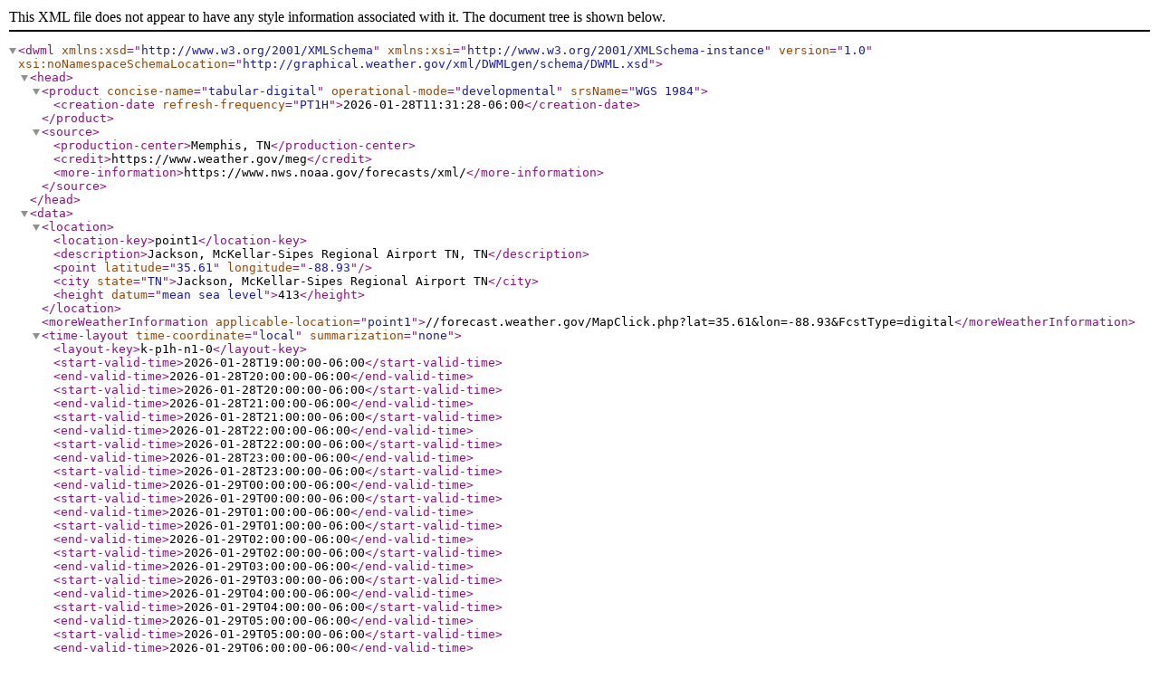

--- FILE ---
content_type: application/xml
request_url: https://forecast.weather.gov/MapClick.php?lat=35.6&lon=-88.9167&FcstType=digitalDWML
body_size: 59354
content:
<?xml version="1.0" encoding="ISO-8859-1"?>
<dwml version="1.0" xmlns:xsd="http://www.w3.org/2001/XMLSchema" xmlns:xsi="http://www.w3.org/2001/XMLSchema-instance" xsi:noNamespaceSchemaLocation="http://graphical.weather.gov/xml/DWMLgen/schema/DWML.xsd">
  <head>
    <product concise-name="tabular-digital" operational-mode="developmental" srsName="WGS 1984">
      <creation-date refresh-frequency='PT1H'>2026-01-28T11:31:28-06:00</creation-date>
    </product>
    <source>
      <production-center>Memphis, TN</production-center>
      <credit>https://www.weather.gov/meg</credit>
      <more-information>https://www.nws.noaa.gov/forecasts/xml/</more-information>
    </source>
  </head>
  <data>

  <location>
    <location-key>point1</location-key>
    <description>Jackson, McKellar-Sipes Regional Airport TN, TN</description>
    <point latitude="35.61" longitude="-88.93"/>
    <city state="TN">Jackson, McKellar-Sipes Regional Airport TN</city>
    <height datum="mean sea level">413</height>
  </location>
<moreWeatherInformation applicable-location="point1">//forecast.weather.gov/MapClick.php?lat=35.61&amp;lon=-88.93&amp;FcstType=digital</moreWeatherInformation><time-layout time-coordinate="local" summarization="none"><layout-key>k-p1h-n1-0</layout-key>
<start-valid-time>2026-01-28T19:00:00-06:00</start-valid-time>
<end-valid-time>2026-01-28T20:00:00-06:00</end-valid-time>
<start-valid-time>2026-01-28T20:00:00-06:00</start-valid-time>
<end-valid-time>2026-01-28T21:00:00-06:00</end-valid-time>
<start-valid-time>2026-01-28T21:00:00-06:00</start-valid-time>
<end-valid-time>2026-01-28T22:00:00-06:00</end-valid-time>
<start-valid-time>2026-01-28T22:00:00-06:00</start-valid-time>
<end-valid-time>2026-01-28T23:00:00-06:00</end-valid-time>
<start-valid-time>2026-01-28T23:00:00-06:00</start-valid-time>
<end-valid-time>2026-01-29T00:00:00-06:00</end-valid-time>
<start-valid-time>2026-01-29T00:00:00-06:00</start-valid-time>
<end-valid-time>2026-01-29T01:00:00-06:00</end-valid-time>
<start-valid-time>2026-01-29T01:00:00-06:00</start-valid-time>
<end-valid-time>2026-01-29T02:00:00-06:00</end-valid-time>
<start-valid-time>2026-01-29T02:00:00-06:00</start-valid-time>
<end-valid-time>2026-01-29T03:00:00-06:00</end-valid-time>
<start-valid-time>2026-01-29T03:00:00-06:00</start-valid-time>
<end-valid-time>2026-01-29T04:00:00-06:00</end-valid-time>
<start-valid-time>2026-01-29T04:00:00-06:00</start-valid-time>
<end-valid-time>2026-01-29T05:00:00-06:00</end-valid-time>
<start-valid-time>2026-01-29T05:00:00-06:00</start-valid-time>
<end-valid-time>2026-01-29T06:00:00-06:00</end-valid-time>
<start-valid-time>2026-01-29T06:00:00-06:00</start-valid-time>
<end-valid-time>2026-01-29T07:00:00-06:00</end-valid-time>
<start-valid-time>2026-01-29T07:00:00-06:00</start-valid-time>
<end-valid-time>2026-01-29T08:00:00-06:00</end-valid-time>
<start-valid-time>2026-01-29T08:00:00-06:00</start-valid-time>
<end-valid-time>2026-01-29T09:00:00-06:00</end-valid-time>
<start-valid-time>2026-01-29T09:00:00-06:00</start-valid-time>
<end-valid-time>2026-01-29T10:00:00-06:00</end-valid-time>
<start-valid-time>2026-01-29T10:00:00-06:00</start-valid-time>
<end-valid-time>2026-01-29T11:00:00-06:00</end-valid-time>
<start-valid-time>2026-01-29T11:00:00-06:00</start-valid-time>
<end-valid-time>2026-01-29T12:00:00-06:00</end-valid-time>
<start-valid-time>2026-01-29T12:00:00-06:00</start-valid-time>
<end-valid-time>2026-01-29T13:00:00-06:00</end-valid-time>
<start-valid-time>2026-01-29T13:00:00-06:00</start-valid-time>
<end-valid-time>2026-01-29T14:00:00-06:00</end-valid-time>
<start-valid-time>2026-01-29T14:00:00-06:00</start-valid-time>
<end-valid-time>2026-01-29T15:00:00-06:00</end-valid-time>
<start-valid-time>2026-01-29T15:00:00-06:00</start-valid-time>
<end-valid-time>2026-01-29T16:00:00-06:00</end-valid-time>
<start-valid-time>2026-01-29T16:00:00-06:00</start-valid-time>
<end-valid-time>2026-01-29T17:00:00-06:00</end-valid-time>
<start-valid-time>2026-01-29T17:00:00-06:00</start-valid-time>
<end-valid-time>2026-01-29T18:00:00-06:00</end-valid-time>
<start-valid-time>2026-01-29T18:00:00-06:00</start-valid-time>
<end-valid-time>2026-01-29T19:00:00-06:00</end-valid-time>
<start-valid-time>2026-01-29T19:00:00-06:00</start-valid-time>
<end-valid-time>2026-01-29T20:00:00-06:00</end-valid-time>
<start-valid-time>2026-01-29T20:00:00-06:00</start-valid-time>
<end-valid-time>2026-01-29T21:00:00-06:00</end-valid-time>
<start-valid-time>2026-01-29T21:00:00-06:00</start-valid-time>
<end-valid-time>2026-01-29T22:00:00-06:00</end-valid-time>
<start-valid-time>2026-01-29T22:00:00-06:00</start-valid-time>
<end-valid-time>2026-01-29T23:00:00-06:00</end-valid-time>
<start-valid-time>2026-01-29T23:00:00-06:00</start-valid-time>
<end-valid-time>2026-01-30T00:00:00-06:00</end-valid-time>
<start-valid-time>2026-01-30T00:00:00-06:00</start-valid-time>
<end-valid-time>2026-01-30T01:00:00-06:00</end-valid-time>
<start-valid-time>2026-01-30T01:00:00-06:00</start-valid-time>
<end-valid-time>2026-01-30T02:00:00-06:00</end-valid-time>
<start-valid-time>2026-01-30T02:00:00-06:00</start-valid-time>
<end-valid-time>2026-01-30T03:00:00-06:00</end-valid-time>
<start-valid-time>2026-01-30T03:00:00-06:00</start-valid-time>
<end-valid-time>2026-01-30T04:00:00-06:00</end-valid-time>
<start-valid-time>2026-01-30T04:00:00-06:00</start-valid-time>
<end-valid-time>2026-01-30T05:00:00-06:00</end-valid-time>
<start-valid-time>2026-01-30T05:00:00-06:00</start-valid-time>
<end-valid-time>2026-01-30T06:00:00-06:00</end-valid-time>
<start-valid-time>2026-01-30T06:00:00-06:00</start-valid-time>
<end-valid-time>2026-01-30T07:00:00-06:00</end-valid-time>
<start-valid-time>2026-01-30T07:00:00-06:00</start-valid-time>
<end-valid-time>2026-01-30T08:00:00-06:00</end-valid-time>
<start-valid-time>2026-01-30T08:00:00-06:00</start-valid-time>
<end-valid-time>2026-01-30T09:00:00-06:00</end-valid-time>
<start-valid-time>2026-01-30T09:00:00-06:00</start-valid-time>
<end-valid-time>2026-01-30T10:00:00-06:00</end-valid-time>
<start-valid-time>2026-01-30T10:00:00-06:00</start-valid-time>
<end-valid-time>2026-01-30T11:00:00-06:00</end-valid-time>
<start-valid-time>2026-01-30T11:00:00-06:00</start-valid-time>
<end-valid-time>2026-01-30T12:00:00-06:00</end-valid-time>
<start-valid-time>2026-01-30T12:00:00-06:00</start-valid-time>
<end-valid-time>2026-01-30T13:00:00-06:00</end-valid-time>
<start-valid-time>2026-01-30T13:00:00-06:00</start-valid-time>
<end-valid-time>2026-01-30T14:00:00-06:00</end-valid-time>
<start-valid-time>2026-01-30T14:00:00-06:00</start-valid-time>
<end-valid-time>2026-01-30T15:00:00-06:00</end-valid-time>
<start-valid-time>2026-01-30T15:00:00-06:00</start-valid-time>
<end-valid-time>2026-01-30T16:00:00-06:00</end-valid-time>
<start-valid-time>2026-01-30T16:00:00-06:00</start-valid-time>
<end-valid-time>2026-01-30T17:00:00-06:00</end-valid-time>
<start-valid-time>2026-01-30T17:00:00-06:00</start-valid-time>
<end-valid-time>2026-01-30T18:00:00-06:00</end-valid-time>
<start-valid-time>2026-01-30T18:00:00-06:00</start-valid-time>
<end-valid-time>2026-01-30T19:00:00-06:00</end-valid-time>
<start-valid-time>2026-01-30T19:00:00-06:00</start-valid-time>
<end-valid-time>2026-01-30T20:00:00-06:00</end-valid-time>
<start-valid-time>2026-01-30T20:00:00-06:00</start-valid-time>
<end-valid-time>2026-01-30T21:00:00-06:00</end-valid-time>
<start-valid-time>2026-01-30T21:00:00-06:00</start-valid-time>
<end-valid-time>2026-01-30T22:00:00-06:00</end-valid-time>
<start-valid-time>2026-01-30T22:00:00-06:00</start-valid-time>
<end-valid-time>2026-01-30T23:00:00-06:00</end-valid-time>
<start-valid-time>2026-01-30T23:00:00-06:00</start-valid-time>
<end-valid-time>2026-01-31T00:00:00-06:00</end-valid-time>
<start-valid-time>2026-01-31T00:00:00-06:00</start-valid-time>
<end-valid-time>2026-01-31T01:00:00-06:00</end-valid-time>
<start-valid-time>2026-01-31T01:00:00-06:00</start-valid-time>
<end-valid-time>2026-01-31T02:00:00-06:00</end-valid-time>
<start-valid-time>2026-01-31T02:00:00-06:00</start-valid-time>
<end-valid-time>2026-01-31T03:00:00-06:00</end-valid-time>
<start-valid-time>2026-01-31T03:00:00-06:00</start-valid-time>
<end-valid-time>2026-01-31T04:00:00-06:00</end-valid-time>
<start-valid-time>2026-01-31T04:00:00-06:00</start-valid-time>
<end-valid-time>2026-01-31T05:00:00-06:00</end-valid-time>
<start-valid-time>2026-01-31T05:00:00-06:00</start-valid-time>
<end-valid-time>2026-01-31T06:00:00-06:00</end-valid-time>
<start-valid-time>2026-01-31T06:00:00-06:00</start-valid-time>
<end-valid-time>2026-01-31T07:00:00-06:00</end-valid-time>
<start-valid-time>2026-01-31T07:00:00-06:00</start-valid-time>
<end-valid-time>2026-01-31T08:00:00-06:00</end-valid-time>
<start-valid-time>2026-01-31T08:00:00-06:00</start-valid-time>
<end-valid-time>2026-01-31T09:00:00-06:00</end-valid-time>
<start-valid-time>2026-01-31T09:00:00-06:00</start-valid-time>
<end-valid-time>2026-01-31T10:00:00-06:00</end-valid-time>
<start-valid-time>2026-01-31T10:00:00-06:00</start-valid-time>
<end-valid-time>2026-01-31T11:00:00-06:00</end-valid-time>
<start-valid-time>2026-01-31T11:00:00-06:00</start-valid-time>
<end-valid-time>2026-01-31T12:00:00-06:00</end-valid-time>
<start-valid-time>2026-01-31T12:00:00-06:00</start-valid-time>
<end-valid-time>2026-01-31T13:00:00-06:00</end-valid-time>
<start-valid-time>2026-01-31T13:00:00-06:00</start-valid-time>
<end-valid-time>2026-01-31T14:00:00-06:00</end-valid-time>
<start-valid-time>2026-01-31T14:00:00-06:00</start-valid-time>
<end-valid-time>2026-01-31T15:00:00-06:00</end-valid-time>
<start-valid-time>2026-01-31T15:00:00-06:00</start-valid-time>
<end-valid-time>2026-01-31T16:00:00-06:00</end-valid-time>
<start-valid-time>2026-01-31T16:00:00-06:00</start-valid-time>
<end-valid-time>2026-01-31T17:00:00-06:00</end-valid-time>
<start-valid-time>2026-01-31T17:00:00-06:00</start-valid-time>
<end-valid-time>2026-01-31T18:00:00-06:00</end-valid-time>
<start-valid-time>2026-01-31T18:00:00-06:00</start-valid-time>
<end-valid-time>2026-01-31T19:00:00-06:00</end-valid-time>
<start-valid-time>2026-01-31T19:00:00-06:00</start-valid-time>
<end-valid-time>2026-01-31T20:00:00-06:00</end-valid-time>
<start-valid-time>2026-01-31T20:00:00-06:00</start-valid-time>
<end-valid-time>2026-01-31T21:00:00-06:00</end-valid-time>
<start-valid-time>2026-01-31T21:00:00-06:00</start-valid-time>
<end-valid-time>2026-01-31T22:00:00-06:00</end-valid-time>
<start-valid-time>2026-01-31T22:00:00-06:00</start-valid-time>
<end-valid-time>2026-01-31T23:00:00-06:00</end-valid-time>
<start-valid-time>2026-01-31T23:00:00-06:00</start-valid-time>
<end-valid-time>2026-02-01T00:00:00-06:00</end-valid-time>
<start-valid-time>2026-02-01T00:00:00-06:00</start-valid-time>
<end-valid-time>2026-02-01T01:00:00-06:00</end-valid-time>
<start-valid-time>2026-02-01T01:00:00-06:00</start-valid-time>
<end-valid-time>2026-02-01T02:00:00-06:00</end-valid-time>
<start-valid-time>2026-02-01T02:00:00-06:00</start-valid-time>
<end-valid-time>2026-02-01T03:00:00-06:00</end-valid-time>
<start-valid-time>2026-02-01T03:00:00-06:00</start-valid-time>
<end-valid-time>2026-02-01T04:00:00-06:00</end-valid-time>
<start-valid-time>2026-02-01T04:00:00-06:00</start-valid-time>
<end-valid-time>2026-02-01T05:00:00-06:00</end-valid-time>
<start-valid-time>2026-02-01T05:00:00-06:00</start-valid-time>
<end-valid-time>2026-02-01T06:00:00-06:00</end-valid-time>
<start-valid-time>2026-02-01T06:00:00-06:00</start-valid-time>
<end-valid-time>2026-02-01T07:00:00-06:00</end-valid-time>
<start-valid-time>2026-02-01T07:00:00-06:00</start-valid-time>
<end-valid-time>2026-02-01T08:00:00-06:00</end-valid-time>
<start-valid-time>2026-02-01T08:00:00-06:00</start-valid-time>
<end-valid-time>2026-02-01T09:00:00-06:00</end-valid-time>
<start-valid-time>2026-02-01T09:00:00-06:00</start-valid-time>
<end-valid-time>2026-02-01T10:00:00-06:00</end-valid-time>
<start-valid-time>2026-02-01T10:00:00-06:00</start-valid-time>
<end-valid-time>2026-02-01T11:00:00-06:00</end-valid-time>
<start-valid-time>2026-02-01T11:00:00-06:00</start-valid-time>
<end-valid-time>2026-02-01T12:00:00-06:00</end-valid-time>
<start-valid-time>2026-02-01T12:00:00-06:00</start-valid-time>
<end-valid-time>2026-02-01T13:00:00-06:00</end-valid-time>
<start-valid-time>2026-02-01T13:00:00-06:00</start-valid-time>
<end-valid-time>2026-02-01T14:00:00-06:00</end-valid-time>
<start-valid-time>2026-02-01T14:00:00-06:00</start-valid-time>
<end-valid-time>2026-02-01T15:00:00-06:00</end-valid-time>
<start-valid-time>2026-02-01T15:00:00-06:00</start-valid-time>
<end-valid-time>2026-02-01T16:00:00-06:00</end-valid-time>
<start-valid-time>2026-02-01T16:00:00-06:00</start-valid-time>
<end-valid-time>2026-02-01T17:00:00-06:00</end-valid-time>
<start-valid-time>2026-02-01T17:00:00-06:00</start-valid-time>
<end-valid-time>2026-02-01T18:00:00-06:00</end-valid-time>
<start-valid-time>2026-02-01T18:00:00-06:00</start-valid-time>
<end-valid-time>2026-02-01T19:00:00-06:00</end-valid-time>
<start-valid-time>2026-02-01T19:00:00-06:00</start-valid-time>
<end-valid-time>2026-02-01T20:00:00-06:00</end-valid-time>
<start-valid-time>2026-02-01T20:00:00-06:00</start-valid-time>
<end-valid-time>2026-02-01T21:00:00-06:00</end-valid-time>
<start-valid-time>2026-02-01T21:00:00-06:00</start-valid-time>
<end-valid-time>2026-02-01T22:00:00-06:00</end-valid-time>
<start-valid-time>2026-02-01T22:00:00-06:00</start-valid-time>
<end-valid-time>2026-02-01T23:00:00-06:00</end-valid-time>
<start-valid-time>2026-02-01T23:00:00-06:00</start-valid-time>
<end-valid-time>2026-02-02T00:00:00-06:00</end-valid-time>
<start-valid-time>2026-02-02T00:00:00-06:00</start-valid-time>
<end-valid-time>2026-02-02T01:00:00-06:00</end-valid-time>
<start-valid-time>2026-02-02T01:00:00-06:00</start-valid-time>
<end-valid-time>2026-02-02T02:00:00-06:00</end-valid-time>
<start-valid-time>2026-02-02T02:00:00-06:00</start-valid-time>
<end-valid-time>2026-02-02T03:00:00-06:00</end-valid-time>
<start-valid-time>2026-02-02T03:00:00-06:00</start-valid-time>
<end-valid-time>2026-02-02T04:00:00-06:00</end-valid-time>
<start-valid-time>2026-02-02T04:00:00-06:00</start-valid-time>
<end-valid-time>2026-02-02T05:00:00-06:00</end-valid-time>
<start-valid-time>2026-02-02T05:00:00-06:00</start-valid-time>
<end-valid-time>2026-02-02T06:00:00-06:00</end-valid-time>
<start-valid-time>2026-02-02T06:00:00-06:00</start-valid-time>
<end-valid-time>2026-02-02T07:00:00-06:00</end-valid-time>
<start-valid-time>2026-02-02T07:00:00-06:00</start-valid-time>
<end-valid-time>2026-02-02T08:00:00-06:00</end-valid-time>
<start-valid-time>2026-02-02T08:00:00-06:00</start-valid-time>
<end-valid-time>2026-02-02T09:00:00-06:00</end-valid-time>
<start-valid-time>2026-02-02T09:00:00-06:00</start-valid-time>
<end-valid-time>2026-02-02T10:00:00-06:00</end-valid-time>
<start-valid-time>2026-02-02T10:00:00-06:00</start-valid-time>
<end-valid-time>2026-02-02T11:00:00-06:00</end-valid-time>
<start-valid-time>2026-02-02T11:00:00-06:00</start-valid-time>
<end-valid-time>2026-02-02T12:00:00-06:00</end-valid-time>
<start-valid-time>2026-02-02T12:00:00-06:00</start-valid-time>
<end-valid-time>2026-02-02T13:00:00-06:00</end-valid-time>
<start-valid-time>2026-02-02T13:00:00-06:00</start-valid-time>
<end-valid-time>2026-02-02T14:00:00-06:00</end-valid-time>
<start-valid-time>2026-02-02T14:00:00-06:00</start-valid-time>
<end-valid-time>2026-02-02T15:00:00-06:00</end-valid-time>
<start-valid-time>2026-02-02T15:00:00-06:00</start-valid-time>
<end-valid-time>2026-02-02T16:00:00-06:00</end-valid-time>
<start-valid-time>2026-02-02T16:00:00-06:00</start-valid-time>
<end-valid-time>2026-02-02T17:00:00-06:00</end-valid-time>
<start-valid-time>2026-02-02T17:00:00-06:00</start-valid-time>
<end-valid-time>2026-02-02T18:00:00-06:00</end-valid-time>
<start-valid-time>2026-02-02T18:00:00-06:00</start-valid-time>
<end-valid-time>2026-02-02T19:00:00-06:00</end-valid-time>
<start-valid-time>2026-02-02T19:00:00-06:00</start-valid-time>
<end-valid-time>2026-02-02T20:00:00-06:00</end-valid-time>
<start-valid-time>2026-02-02T20:00:00-06:00</start-valid-time>
<end-valid-time>2026-02-02T21:00:00-06:00</end-valid-time>
<start-valid-time>2026-02-02T21:00:00-06:00</start-valid-time>
<end-valid-time>2026-02-02T22:00:00-06:00</end-valid-time>
<start-valid-time>2026-02-02T22:00:00-06:00</start-valid-time>
<end-valid-time>2026-02-02T23:00:00-06:00</end-valid-time>
<start-valid-time>2026-02-02T23:00:00-06:00</start-valid-time>
<end-valid-time>2026-02-03T00:00:00-06:00</end-valid-time>
<start-valid-time>2026-02-03T00:00:00-06:00</start-valid-time>
<end-valid-time>2026-02-03T01:00:00-06:00</end-valid-time>
<start-valid-time>2026-02-03T01:00:00-06:00</start-valid-time>
<end-valid-time>2026-02-03T02:00:00-06:00</end-valid-time>
<start-valid-time>2026-02-03T02:00:00-06:00</start-valid-time>
<end-valid-time>2026-02-03T03:00:00-06:00</end-valid-time>
<start-valid-time>2026-02-03T03:00:00-06:00</start-valid-time>
<end-valid-time>2026-02-03T04:00:00-06:00</end-valid-time>
<start-valid-time>2026-02-03T04:00:00-06:00</start-valid-time>
<end-valid-time>2026-02-03T05:00:00-06:00</end-valid-time>
<start-valid-time>2026-02-03T05:00:00-06:00</start-valid-time>
<end-valid-time>2026-02-03T06:00:00-06:00</end-valid-time>
<start-valid-time>2026-02-03T06:00:00-06:00</start-valid-time>
<end-valid-time>2026-02-03T07:00:00-06:00</end-valid-time>
<start-valid-time>2026-02-03T07:00:00-06:00</start-valid-time>
<end-valid-time>2026-02-03T08:00:00-06:00</end-valid-time>
<start-valid-time>2026-02-03T08:00:00-06:00</start-valid-time>
<end-valid-time>2026-02-03T09:00:00-06:00</end-valid-time>
<start-valid-time>2026-02-03T09:00:00-06:00</start-valid-time>
<end-valid-time>2026-02-03T10:00:00-06:00</end-valid-time>
<start-valid-time>2026-02-03T10:00:00-06:00</start-valid-time>
<end-valid-time>2026-02-03T11:00:00-06:00</end-valid-time>
<start-valid-time>2026-02-03T11:00:00-06:00</start-valid-time>
<end-valid-time>2026-02-03T12:00:00-06:00</end-valid-time>
<start-valid-time>2026-02-03T12:00:00-06:00</start-valid-time>
<end-valid-time>2026-02-03T13:00:00-06:00</end-valid-time>
<start-valid-time>2026-02-03T13:00:00-06:00</start-valid-time>
<end-valid-time>2026-02-03T14:00:00-06:00</end-valid-time>
<start-valid-time>2026-02-03T14:00:00-06:00</start-valid-time>
<end-valid-time>2026-02-03T15:00:00-06:00</end-valid-time>
<start-valid-time>2026-02-03T15:00:00-06:00</start-valid-time>
<end-valid-time>2026-02-03T16:00:00-06:00</end-valid-time>
<start-valid-time>2026-02-03T16:00:00-06:00</start-valid-time>
<end-valid-time>2026-02-03T17:00:00-06:00</end-valid-time>
<start-valid-time>2026-02-03T17:00:00-06:00</start-valid-time>
<end-valid-time>2026-02-03T18:00:00-06:00</end-valid-time>
<start-valid-time>2026-02-03T18:00:00-06:00</start-valid-time>
<end-valid-time>2026-02-03T19:00:00-06:00</end-valid-time>
<start-valid-time>2026-02-03T19:00:00-06:00</start-valid-time>
<end-valid-time>2026-02-03T20:00:00-06:00</end-valid-time>
<start-valid-time>2026-02-03T20:00:00-06:00</start-valid-time>
<end-valid-time>2026-02-03T21:00:00-06:00</end-valid-time>
<start-valid-time>2026-02-03T21:00:00-06:00</start-valid-time>
<end-valid-time>2026-02-03T22:00:00-06:00</end-valid-time>
<start-valid-time>2026-02-03T22:00:00-06:00</start-valid-time>
<end-valid-time>2026-02-03T23:00:00-06:00</end-valid-time>
<start-valid-time>2026-02-03T23:00:00-06:00</start-valid-time>
<end-valid-time>2026-02-04T00:00:00-06:00</end-valid-time>
<start-valid-time>2026-02-04T00:00:00-06:00</start-valid-time>
<end-valid-time>2026-02-04T01:00:00-06:00</end-valid-time>
<start-valid-time>2026-02-04T01:00:00-06:00</start-valid-time>
<end-valid-time>2026-02-04T02:00:00-06:00</end-valid-time>
<start-valid-time>2026-02-04T02:00:00-06:00</start-valid-time>
<end-valid-time>2026-02-04T03:00:00-06:00</end-valid-time>
<start-valid-time>2026-02-04T03:00:00-06:00</start-valid-time>
<end-valid-time>2026-02-04T04:00:00-06:00</end-valid-time>
<start-valid-time>2026-02-04T04:00:00-06:00</start-valid-time>
<end-valid-time>2026-02-04T05:00:00-06:00</end-valid-time>
<start-valid-time>2026-02-04T05:00:00-06:00</start-valid-time>
<end-valid-time>2026-02-04T06:00:00-06:00</end-valid-time>
<start-valid-time>2026-02-04T06:00:00-06:00</start-valid-time>
<end-valid-time>2026-02-04T07:00:00-06:00</end-valid-time>
<start-valid-time>2026-02-04T07:00:00-06:00</start-valid-time>
<end-valid-time>2026-02-04T08:00:00-06:00</end-valid-time>
<start-valid-time>2026-02-04T08:00:00-06:00</start-valid-time>
<end-valid-time>2026-02-04T09:00:00-06:00</end-valid-time>
<start-valid-time>2026-02-04T09:00:00-06:00</start-valid-time>
<end-valid-time>2026-02-04T10:00:00-06:00</end-valid-time>
<start-valid-time>2026-02-04T10:00:00-06:00</start-valid-time>
<end-valid-time>2026-02-04T11:00:00-06:00</end-valid-time>
<start-valid-time>2026-02-04T11:00:00-06:00</start-valid-time>
<end-valid-time>2026-02-04T12:00:00-06:00</end-valid-time>
<start-valid-time>2026-02-04T12:00:00-06:00</start-valid-time>
<end-valid-time>2026-02-04T13:00:00-06:00</end-valid-time>
<start-valid-time>2026-02-04T13:00:00-06:00</start-valid-time>
<end-valid-time>2026-02-04T14:00:00-06:00</end-valid-time>
<start-valid-time>2026-02-04T14:00:00-06:00</start-valid-time>
<end-valid-time>2026-02-04T15:00:00-06:00</end-valid-time>
<start-valid-time>2026-02-04T15:00:00-06:00</start-valid-time>
<end-valid-time>2026-02-04T16:00:00-06:00</end-valid-time>
<start-valid-time>2026-02-04T16:00:00-06:00</start-valid-time>
<end-valid-time>2026-02-04T17:00:00-06:00</end-valid-time>
<start-valid-time>2026-02-04T17:00:00-06:00</start-valid-time>
<end-valid-time>2026-02-04T18:00:00-06:00</end-valid-time>
<start-valid-time>2026-02-04T18:00:00-06:00</start-valid-time>
<end-valid-time>2026-02-04T19:00:00-06:00</end-valid-time></time-layout><parameters applicable-location='point1'>
<temperature type="hourly" time-layout="k-p1h-n1-0"><value>22</value><value>20</value><value>17</value><value>16</value><value>15</value><value>14</value><value>15</value><value>14</value><value>15</value><value>14</value><value>16</value><value>16</value><value>16</value><value>20</value><value>25</value><value>29</value><value>32</value><value>36</value><value>37</value><value>38</value><value>40</value><value>39</value><value>36</value><value>34</value><value>32</value><value>30</value><value>28</value><value>27</value><value>26</value><value>26</value><value>26</value><value>26</value><value>25</value><value>24</value><value>23</value><value>23</value><value>23</value><value>24</value><value>25</value><value>27</value><value>29</value><value>30</value><value>31</value><value>30</value><value>29</value><value>27</value><value>24</value><value>22</value><value>20</value><value>18</value><value>17</value><value>16</value><value>15</value><value>14</value><value>13</value><value>12</value><value>12</value><value>11</value><value>10</value><value>10</value><value>11</value><value>12</value><value>13</value><value>15</value><value>17</value><value>18</value><value>19</value><value>19</value><value>19</value><value>18</value><value>17</value><value>16</value><value>14</value><value>12</value><value>10</value><value>9</value><value>9</value><value>9</value><value>9</value><value>8</value><value>8</value><value>7</value><value>7</value><value>7</value><value>9</value><value>11</value><value>14</value><value>18</value><value>22</value><value>25</value><value>27</value><value>28</value><value>29</value><value>28</value><value>27</value><value>25</value><value>23</value><value>22</value><value>21</value><value>21</value><value>21</value><value>21</value><value>21</value><value>20</value><value>19</value><value>18</value><value>18</value><value>18</value><value>21</value><value>24</value><value>28</value><value>31</value><value>34</value><value>37</value><value>39</value><value>40</value><value>40</value><value>39</value><value>36</value><value>34</value><value>32</value><value>30</value><value>29</value><value>28</value><value>28</value><value>27</value><value>26</value><value>25</value><value>25</value><value>24</value><value>23</value><value>24</value><value>25</value><value>28</value><value>31</value><value>34</value><value>38</value><value>41</value><value>42</value><value>43</value><value>43</value><value>42</value><value>40</value><value>38</value><value>36</value><value>34</value><value>33</value><value>33</value><value>33</value><value>33</value><value>33</value><value>32</value><value>32</value><value>31</value><value>30</value><value>30</value><value>31</value><value>33</value><value>35</value><value>37</value><value>39</value><value>41</value><value>42</value><value>43</value><value>43</value><value>42</value><value>41</value><value>39</value></temperature>
<temperature type="dew point" time-layout="k-p1h-n1-0"><value>18</value><value>18</value><value>17</value><value>15</value><value>15</value><value>14</value><value>14</value><value>14</value><value>15</value><value>14</value><value>15</value><value>16</value><value>16</value><value>20</value><value>23</value><value>25</value><value>27</value><value>29</value><value>29</value><value>30</value><value>30</value><value>30</value><value>30</value><value>29</value><value>29</value><value>28</value><value>27</value><value>26</value><value>26</value><value>25</value><value>25</value><value>24</value><value>24</value><value>24</value><value>23</value><value>23</value><value>22</value><value>21</value><value>21</value><value>22</value><value>22</value><value>23</value><value>23</value><value>22</value><value>21</value><value>20</value><value>18</value><value>17</value><value>16</value><value>14</value><value>13</value><value>12</value><value>12</value><value>11</value><value>10</value><value>10</value><value>9</value><value>8</value><value>7</value><value>6</value><value>6</value><value>7</value><value>8</value><value>8</value><value>9</value><value>9</value><value>9</value><value>9</value><value>9</value><value>9</value><value>8</value><value>8</value><value>7</value><value>7</value><value>6</value><value>5</value><value>5</value><value>5</value><value>5</value><value>6</value><value>6</value><value>5</value><value>4</value><value>4</value><value>5</value><value>8</value><value>10</value><value>12</value><value>14</value><value>15</value><value>16</value><value>17</value><value>17</value><value>17</value><value>17</value><value>17</value><value>17</value><value>17</value><value>17</value><value>17</value><value>17</value><value>17</value><value>17</value><value>17</value><value>17</value><value>17</value><value>17</value><value>18</value><value>19</value><value>21</value><value>23</value><value>24</value><value>25</value><value>26</value><value>26</value><value>26</value><value>26</value><value>26</value><value>25</value><value>25</value><value>25</value><value>25</value><value>25</value><value>25</value><value>24</value><value>24</value><value>24</value><value>23</value><value>23</value><value>23</value><value>23</value><value>23</value><value>24</value><value>26</value><value>28</value><value>29</value><value>30</value><value>31</value><value>31</value><value>31</value><value>31</value><value>31</value><value>31</value><value>31</value><value>31</value><value>30</value><value>30</value><value>30</value><value>29</value><value>29</value><value>29</value><value>29</value><value>29</value><value>28</value><value>28</value><value>28</value><value>29</value><value>30</value><value>32</value><value>33</value><value>34</value><value>35</value><value>35</value><value>35</value><value>35</value><value>35</value><value>34</value><value>34</value></temperature>
<temperature type="wind chill" time-layout="k-p1h-n1-0"><value>22</value><value>20</value><value>17</value><value>16</value><value>15</value><value>14</value><value>15</value><value>14</value><value>15</value><value>14</value><value>16</value><value>16</value><value>16</value><value>20</value><value>25</value><value>25</value><value>29</value><value>33</value><value>33</value><value>34</value><value>37</value><value>37</value><value>36</value><value>31</value><value>32</value><value>30</value><value>24</value><value>23</value><value>22</value><value>22</value><value>22</value><value>20</value><value>19</value><value>18</value><value>16</value><value>16</value><value>15</value><value>15</value><value>16</value><value>18</value><value>20</value><value>21</value><value>22</value><value>20</value><value>19</value><value>17</value><value>14</value><value>11</value><value>9</value><value>6</value><value>5</value><value>4</value><value>2</value><value>1</value><value>0</value><value>-2</value><value>-2</value><value>-3</value><value>-5</value><value>-5</value><value>-4</value><value>-3</value><value>-1</value><value>1</value><value>3</value><value>4</value><value>6</value><value>6</value><value>6</value><value>6</value><value>6</value><value>6</value><value>5</value><value>3</value><value>0</value><value>1</value><value>1</value><value>2</value><value>2</value><value>8</value><value>8</value><value>7</value><value>7</value><value>7</value><value>9</value><value>11</value><value>14</value><value>13</value><value>17</value><value>19</value><value>22</value><value>23</value><value>24</value><value>24</value><value>23</value><value>25</value><value>23</value><value>22</value><value>21</value><value>21</value><value>21</value><value>21</value><value>21</value><value>20</value><value>19</value><value>18</value><value>13</value><value>13</value><value>16</value><value>18</value><value>23</value><value>25</value><value>29</value><value>32</value><value>34</value><value>35</value><value>35</value><value>35</value><value>33</value><value>34</value><value>32</value><value>30</value><value>29</value><value>28</value><value>28</value><value>27</value><value>26</value><value>25</value><value>25</value><value>24</value><value>23</value><value>24</value><value>21</value><value>24</value><value>26</value><value>30</value><value>34</value><value>37</value><value>38</value><value>39</value><value>39</value><value>38</value><value>37</value><value>34</value><value>32</value><value>30</value><value>29</value><value>29</value><value>29</value><value>29</value><value>29</value><value>26</value><value>26</value><value>25</value><value>24</value><value>24</value><value>25</value><value>27</value><value>29</value><value>32</value><value>34</value><value>36</value><value>38</value><value>39</value><value>39</value><value>38</value><value>37</value><value>35</value></temperature>
<probability-of-precipitation type="floating" units="percent" time-layout="k-p1h-n1-0"><value>0</value><value>0</value><value>0</value><value>0</value><value>0</value><value>0</value><value>0</value><value>0</value><value>0</value><value>0</value><value>0</value><value>0</value><value>0</value><value>0</value><value>1</value><value>1</value><value>1</value><value>1</value><value>1</value><value>1</value><value>1</value><value>1</value><value>2</value><value>3</value><value>3</value><value>3</value><value>3</value><value>3</value><value>3</value><value>14</value><value>14</value><value>14</value><value>14</value><value>14</value><value>14</value><value>3</value><value>3</value><value>3</value><value>3</value><value>3</value><value>3</value><value>2</value><value>2</value><value>2</value><value>2</value><value>2</value><value>2</value><value>6</value><value>6</value><value>6</value><value>6</value><value>6</value><value>6</value><value>9</value><value>9</value><value>9</value><value>9</value><value>9</value><value>9</value><value>4</value><value>4</value><value>4</value><value>4</value><value>4</value><value>4</value><value>2</value><value>2</value><value>2</value><value>2</value><value>2</value><value>2</value><value>0</value><value>0</value><value>0</value><value>0</value><value>0</value><value>0</value><value>0</value><value>0</value><value>0</value><value>0</value><value>0</value><value>0</value><value>0</value><value>0</value><value>0</value><value>0</value><value>0</value><value>0</value><value>3</value><value>3</value><value>3</value><value>3</value><value>3</value><value>3</value><value>7</value><value>7</value><value>7</value><value>7</value><value>7</value><value>7</value><value>3</value><value>3</value><value>3</value><value>3</value><value>3</value><value>3</value><value>0</value><value>0</value><value>0</value><value>0</value><value>0</value><value>0</value><value>0</value><value>0</value><value>0</value><value>0</value><value>0</value><value>0</value><value>0</value><value>0</value><value>0</value><value>0</value><value>0</value><value>0</value><value>0</value><value>0</value><value>0</value><value>0</value><value>0</value><value>0</value><value>4</value><value>4</value><value>4</value><value>4</value><value>4</value><value>4</value><value>13</value><value>13</value><value>13</value><value>13</value><value>13</value><value>13</value><value>31</value><value>31</value><value>31</value><value>31</value><value>31</value><value>31</value><value>42</value><value>42</value><value>42</value><value>42</value><value>42</value><value>42</value><value>46</value><value>46</value><value>46</value><value>46</value><value>46</value><value>46</value><value>44</value><value>44</value><value>44</value><value>44</value><value>44</value><value>44</value><value>34</value></probability-of-precipitation>
<wind-speed type="sustained" time-layout="k-p1h-n1-0"><value>0</value><value>0</value><value>0</value><value>0</value><value>0</value><value>0</value><value>0</value><value>0</value><value>1</value><value>1</value><value>1</value><value>2</value><value>2</value><value>2</value><value>2</value><value>3</value><value>3</value><value>3</value><value>5</value><value>5</value><value>5</value><value>3</value><value>2</value><value>3</value><value>2</value><value>2</value><value>3</value><value>3</value><value>3</value><value>3</value><value>3</value><value>5</value><value>5</value><value>5</value><value>6</value><value>6</value><value>7</value><value>8</value><value>9</value><value>9</value><value>10</value><value>10</value><value>10</value><value>11</value><value>11</value><value>11</value><value>10</value><value>10</value><value>10</value><value>10</value><value>10</value><value>10</value><value>10</value><value>10</value><value>10</value><value>11</value><value>11</value><value>11</value><value>13</value><value>13</value><value>13</value><value>13</value><value>13</value><value>13</value><value>14</value><value>14</value><value>14</value><value>14</value><value>13</value><value>10</value><value>9</value><value>7</value><value>6</value><value>6</value><value>6</value><value>5</value><value>5</value><value>3</value><value>3</value><value>2</value><value>2</value><value>2</value><value>2</value><value>2</value><value>2</value><value>2</value><value>2</value><value>3</value><value>3</value><value>5</value><value>5</value><value>5</value><value>5</value><value>3</value><value>3</value><value>2</value><value>2</value><value>2</value><value>2</value><value>2</value><value>2</value><value>2</value><value>2</value><value>2</value><value>2</value><value>2</value><value>3</value><value>3</value><value>3</value><value>5</value><value>5</value><value>6</value><value>6</value><value>7</value><value>7</value><value>7</value><value>7</value><value>6</value><value>3</value><value>2</value><value>2</value><value>2</value><value>2</value><value>2</value><value>2</value><value>2</value><value>2</value><value>2</value><value>2</value><value>2</value><value>2</value><value>2</value><value>3</value><value>3</value><value>5</value><value>5</value><value>6</value><value>6</value><value>6</value><value>6</value><value>6</value><value>6</value><value>5</value><value>5</value><value>5</value><value>5</value><value>5</value><value>5</value><value>5</value><value>5</value><value>5</value><value>6</value><value>6</value><value>6</value><value>6</value><value>6</value><value>6</value><value>7</value><value>7</value><value>7</value><value>7</value><value>7</value><value>7</value><value>7</value><value>7</value><value>7</value><value>6</value><value>6</value></wind-speed>
<wind-speed type="gust" time-layout="k-p1h-n1-0"><value xsi:nil="true"/><value xsi:nil="true"/><value xsi:nil="true"/><value xsi:nil="true"/><value xsi:nil="true"/><value xsi:nil="true"/><value xsi:nil="true"/><value xsi:nil="true"/><value xsi:nil="true"/><value xsi:nil="true"/><value xsi:nil="true"/><value xsi:nil="true"/><value xsi:nil="true"/><value xsi:nil="true"/><value xsi:nil="true"/><value xsi:nil="true"/><value xsi:nil="true"/><value xsi:nil="true"/><value xsi:nil="true"/><value xsi:nil="true"/><value xsi:nil="true"/><value xsi:nil="true"/><value xsi:nil="true"/><value xsi:nil="true"/><value xsi:nil="true"/><value xsi:nil="true"/><value xsi:nil="true"/><value xsi:nil="true"/><value xsi:nil="true"/><value xsi:nil="true"/><value xsi:nil="true"/><value xsi:nil="true"/><value xsi:nil="true"/><value xsi:nil="true"/><value xsi:nil="true"/><value xsi:nil="true"/><value xsi:nil="true"/><value xsi:nil="true"/><value xsi:nil="true"/><value xsi:nil="true"/><value xsi:nil="true"/><value xsi:nil="true"/><value xsi:nil="true"/><value xsi:nil="true"/><value xsi:nil="true"/><value xsi:nil="true"/><value xsi:nil="true"/><value xsi:nil="true"/><value xsi:nil="true"/><value xsi:nil="true"/><value xsi:nil="true"/><value xsi:nil="true"/><value xsi:nil="true"/><value xsi:nil="true"/><value xsi:nil="true"/><value xsi:nil="true"/><value xsi:nil="true"/><value xsi:nil="true"/><value xsi:nil="true"/><value xsi:nil="true"/><value xsi:nil="true"/><value xsi:nil="true"/><value xsi:nil="true"/><value xsi:nil="true"/><value xsi:nil="true"/><value xsi:nil="true"/><value xsi:nil="true"/><value xsi:nil="true"/><value xsi:nil="true"/><value xsi:nil="true"/><value xsi:nil="true"/><value xsi:nil="true"/><value xsi:nil="true"/><value xsi:nil="true"/><value xsi:nil="true"/><value xsi:nil="true"/><value xsi:nil="true"/><value xsi:nil="true"/><value xsi:nil="true"/><value xsi:nil="true"/><value xsi:nil="true"/><value xsi:nil="true"/><value xsi:nil="true"/><value xsi:nil="true"/><value xsi:nil="true"/><value xsi:nil="true"/><value xsi:nil="true"/><value xsi:nil="true"/><value xsi:nil="true"/><value xsi:nil="true"/><value xsi:nil="true"/><value xsi:nil="true"/><value xsi:nil="true"/><value xsi:nil="true"/><value xsi:nil="true"/><value xsi:nil="true"/><value xsi:nil="true"/><value xsi:nil="true"/><value xsi:nil="true"/><value xsi:nil="true"/><value xsi:nil="true"/><value xsi:nil="true"/><value xsi:nil="true"/><value xsi:nil="true"/><value xsi:nil="true"/><value xsi:nil="true"/><value xsi:nil="true"/><value xsi:nil="true"/><value xsi:nil="true"/><value xsi:nil="true"/><value xsi:nil="true"/><value xsi:nil="true"/><value xsi:nil="true"/><value xsi:nil="true"/><value xsi:nil="true"/><value xsi:nil="true"/><value xsi:nil="true"/><value xsi:nil="true"/><value xsi:nil="true"/><value xsi:nil="true"/><value xsi:nil="true"/><value xsi:nil="true"/><value xsi:nil="true"/><value xsi:nil="true"/><value xsi:nil="true"/><value xsi:nil="true"/><value xsi:nil="true"/><value xsi:nil="true"/><value xsi:nil="true"/><value xsi:nil="true"/><value xsi:nil="true"/><value xsi:nil="true"/><value xsi:nil="true"/><value xsi:nil="true"/><value xsi:nil="true"/><value xsi:nil="true"/><value xsi:nil="true"/><value xsi:nil="true"/><value xsi:nil="true"/><value xsi:nil="true"/><value xsi:nil="true"/><value xsi:nil="true"/><value xsi:nil="true"/><value xsi:nil="true"/><value xsi:nil="true"/><value xsi:nil="true"/><value xsi:nil="true"/><value xsi:nil="true"/><value xsi:nil="true"/><value xsi:nil="true"/><value xsi:nil="true"/><value xsi:nil="true"/><value xsi:nil="true"/><value xsi:nil="true"/><value xsi:nil="true"/><value xsi:nil="true"/><value xsi:nil="true"/><value xsi:nil="true"/><value xsi:nil="true"/><value xsi:nil="true"/><value xsi:nil="true"/><value xsi:nil="true"/><value xsi:nil="true"/><value xsi:nil="true"/><value xsi:nil="true"/><value xsi:nil="true"/><value xsi:nil="true"/><value xsi:nil="true"/></wind-speed>
<direction type="wind" units="degrees true" time-layout="k-p1h-n1-0"><value>0</value><value>210</value><value>210</value><value>0</value><value>0</value><value>0</value><value>0</value><value>140</value><value>140</value><value>130</value><value>120</value><value>120</value><value>120</value><value>120</value><value>120</value><value>120</value><value>90</value><value>90</value><value>90</value><value>80</value><value>70</value><value>70</value><value>70</value><value>60</value><value>50</value><value>60</value><value>60</value><value>60</value><value>50</value><value>40</value><value>40</value><value>30</value><value>30</value><value>30</value><value>20</value><value>20</value><value>20</value><value>10</value><value>10</value><value>10</value><value>0</value><value>0</value><value>0</value><value>350</value><value>350</value><value>350</value><value>350</value><value>350</value><value>350</value><value>350</value><value>350</value><value>350</value><value>350</value><value>350</value><value>350</value><value>350</value><value>350</value><value>350</value><value>340</value><value>340</value><value>340</value><value>340</value><value>340</value><value>340</value><value>340</value><value>340</value><value>340</value><value>330</value><value>330</value><value>330</value><value>330</value><value>330</value><value>330</value><value>330</value><value>330</value><value>330</value><value>330</value><value>330</value><value>330</value><value>330</value><value>330</value><value>330</value><value>320</value><value>320</value><value>320</value><value>330</value><value>330</value><value>330</value><value>320</value><value>320</value><value>310</value><value>300</value><value>290</value><value>290</value><value>280</value><value>270</value><value>260</value><value>230</value><value>210</value><value>210</value><value>200</value><value>200</value><value>200</value><value>210</value><value>210</value><value>210</value><value>210</value><value>210</value><value>220</value><value>230</value><value>230</value><value>240</value><value>250</value><value>250</value><value>250</value><value>250</value><value>250</value><value>250</value><value>240</value><value>240</value><value>240</value><value>230</value><value>220</value><value>220</value><value>220</value><value>220</value><value>220</value><value>210</value><value>200</value><value>200</value><value>200</value><value>200</value><value>200</value><value>200</value><value>200</value><value>210</value><value>220</value><value>220</value><value>220</value><value>210</value><value>200</value><value>190</value><value>160</value><value>150</value><value>150</value><value>140</value><value>140</value><value>140</value><value>150</value><value>150</value><value>150</value><value>150</value><value>150</value><value>150</value><value>160</value><value>160</value><value>160</value><value>170</value><value>170</value><value>170</value><value>180</value><value>180</value><value>180</value><value>190</value><value>190</value><value>190</value><value>200</value><value>200</value></direction>
<cloud-amount type="total" units="percent" time-layout="k-p1h-n1-0"><value>6</value><value>15</value><value>32</value><value>39</value><value>58</value><value>60</value><value>57</value><value>72</value><value>70</value><value>78</value><value>79</value><value>85</value><value>87</value><value>84</value><value>83</value><value>74</value><value>62</value><value>53</value><value>50</value><value>45</value><value>56</value><value>62</value><value>70</value><value>80</value><value>68</value><value>65</value><value>61</value><value>62</value><value>62</value><value>63</value><value>68</value><value>73</value><value>78</value><value>78</value><value>78</value><value>78</value><value>74</value><value>70</value><value>66</value><value>59</value><value>52</value><value>45</value><value>45</value><value>46</value><value>46</value><value>47</value><value>49</value><value>50</value><value>54</value><value>58</value><value>62</value><value>67</value><value>73</value><value>78</value><value>77</value><value>77</value><value>76</value><value>74</value><value>73</value><value>71</value><value>65</value><value>58</value><value>52</value><value>53</value><value>54</value><value>55</value><value>53</value><value>52</value><value>50</value><value>47</value><value>45</value><value>42</value><value>37</value><value>33</value><value>28</value><value>32</value><value>36</value><value>40</value><value>40</value><value>40</value><value>40</value><value>47</value><value>54</value><value>61</value><value>59</value><value>56</value><value>54</value><value>53</value><value>51</value><value>50</value><value>48</value><value>45</value><value>43</value><value>44</value><value>45</value><value>46</value><value>42</value><value>37</value><value>33</value><value>37</value><value>41</value><value>45</value><value>45</value><value>44</value><value>44</value><value>47</value><value>51</value><value>54</value><value>50</value><value>46</value><value>42</value><value>39</value><value>35</value><value>32</value><value>33</value><value>34</value><value>35</value><value>34</value><value>33</value><value>32</value><value>33</value><value>33</value><value>34</value><value>38</value><value>41</value><value>45</value><value>47</value><value>48</value><value>50</value><value>49</value><value>49</value><value>48</value><value>50</value><value>52</value><value>54</value><value>58</value><value>62</value><value>66</value><value>66</value><value>66</value><value>66</value><value>70</value><value>73</value><value>77</value><value>77</value><value>76</value><value>76</value><value>78</value><value>80</value><value>82</value><value>82</value><value>82</value><value>82</value><value>82</value><value>83</value><value>83</value><value>82</value><value>81</value><value>80</value><value>79</value><value>79</value><value>78</value><value>78</value><value>79</value><value>79</value><value>81</value><value>84</value><value>86</value></cloud-amount>
<humidity type="relative" units="percent" time-layout="k-p1h-n1-0"><value>84</value><value>92</value><value>100</value><value>96</value><value>100</value><value>100</value><value>96</value><value>100</value><value>100</value><value>100</value><value>96</value><value>100</value><value>100</value><value>100</value><value>92</value><value>85</value><value>82</value><value>75</value><value>72</value><value>73</value><value>67</value><value>70</value><value>79</value><value>82</value><value>89</value><value>92</value><value>96</value><value>96</value><value>100</value><value>96</value><value>96</value><value>92</value><value>96</value><value>100</value><value>100</value><value>100</value><value>96</value><value>88</value><value>84</value><value>81</value><value>75</value><value>75</value><value>72</value><value>72</value><value>72</value><value>74</value><value>77</value><value>81</value><value>84</value><value>84</value><value>84</value><value>84</value><value>88</value><value>88</value><value>87</value><value>91</value><value>87</value><value>87</value><value>87</value><value>83</value><value>80</value><value>80</value><value>80</value><value>73</value><value>70</value><value>67</value><value>64</value><value>64</value><value>64</value><value>67</value><value>67</value><value>70</value><value>73</value><value>80</value><value>83</value><value>83</value><value>83</value><value>83</value><value>83</value><value>91</value><value>91</value><value>91</value><value>87</value><value>87</value><value>83</value><value>87</value><value>84</value><value>77</value><value>71</value><value>65</value><value>63</value><value>63</value><value>60</value><value>63</value><value>65</value><value>71</value><value>77</value><value>81</value><value>84</value><value>84</value><value>84</value><value>84</value><value>84</value><value>88</value><value>92</value><value>96</value><value>96</value><value>100</value><value>92</value><value>88</value><value>81</value><value>75</value><value>69</value><value>64</value><value>59</value><value>57</value><value>57</value><value>59</value><value>64</value><value>69</value><value>75</value><value>81</value><value>85</value><value>88</value><value>85</value><value>88</value><value>92</value><value>92</value><value>92</value><value>96</value><value>100</value><value>96</value><value>96</value><value>92</value><value>88</value><value>82</value><value>73</value><value>67</value><value>65</value><value>62</value><value>62</value><value>65</value><value>70</value><value>76</value><value>82</value><value>85</value><value>89</value><value>89</value><value>85</value><value>85</value><value>85</value><value>89</value><value>89</value><value>88</value><value>92</value><value>92</value><value>92</value><value>89</value><value>89</value><value>85</value><value>82</value><value>79</value><value>76</value><value>73</value><value>73</value><value>76</value><value>76</value><value>82</value></humidity>
<hourly-qpf type="floating" units="inches" time-layout="k-p1h-n1-0"><value>0</value><value>0</value><value>0</value><value>0</value><value>0</value><value>0</value><value>0</value><value>0</value><value>0</value><value>0</value><value>0</value><value>0</value><value>0</value><value>0</value><value>0</value><value>0</value><value>0</value><value>0</value><value>0</value><value>0</value><value>0</value><value>0</value><value>0</value><value>0</value><value>0</value><value>0</value><value>0</value><value>0</value><value>0</value><value>0</value><value>0</value><value>0</value><value>0</value><value>0</value><value>0</value><value>0</value><value>0</value><value>0</value><value>0</value><value>0</value><value>0</value><value>0</value><value>0</value><value>0</value><value>0</value><value>0</value><value>0</value><value>0</value><value>0</value><value>0</value><value>0</value><value>0</value><value>0</value><value>0</value><value>0</value><value>0</value><value>0</value><value>0</value><value>0</value><value>0</value><value>0</value><value>0</value><value>0</value><value>0</value><value>0</value><value>0</value><value>0</value><value>0</value><value>0</value><value>0</value><value>0</value><value>0</value><value>0</value><value>0</value><value>0</value><value>0</value><value>0</value><value>0</value><value>0</value><value>0</value><value>0</value><value>0</value><value>0</value><value>0</value><value>0</value><value>0</value><value>0</value><value>0</value><value>0</value><value>0</value><value>0</value><value>0</value><value>0</value><value>0</value><value>0</value><value>0</value><value>0</value><value>0</value><value>0</value><value>0</value><value>0</value><value>0</value><value>0</value><value>0</value><value>0</value><value>0</value><value>0</value><value>0</value><value>0</value><value>0</value><value>0</value><value>0</value><value>0</value><value>0</value><value>0</value><value>0</value><value>0</value><value>0</value><value>0</value><value>0</value><value>0</value><value>0</value><value>0</value><value>0</value><value>0</value><value>0</value><value>0</value><value>0</value><value>0</value><value>0</value><value>0</value><value>0</value><value>0</value><value>0</value><value>0</value><value>0</value><value>0</value><value>0</value><value>0</value><value>0</value><value>0</value><value>0</value><value>0</value><value>0.0083</value><value>0.0083</value><value>0.0083</value><value>0.0083</value><value>0.0083</value><value>0.0083</value><value>0.0300</value><value>0.0300</value><value>0.0300</value><value>0.0300</value><value>0.0300</value><value>0.0300</value><value>0.0583</value><value>0.0583</value><value>0.0583</value><value>0.0583</value><value>0.0583</value><value>0.0583</value><value>0.0233</value><value>0.0233</value><value>0.0233</value><value>0.0233</value><value>0.0233</value><value>0.0233</value><value>0.0100</value></hourly-qpf><weather time-layout="k-p1h-n1-0"><weather-conditions xsi:nil="true"/><weather-conditions xsi:nil="true"/><weather-conditions xsi:nil="true"/><weather-conditions xsi:nil="true"/><weather-conditions xsi:nil="true"/><weather-conditions xsi:nil="true"/><weather-conditions xsi:nil="true"/><weather-conditions xsi:nil="true"/><weather-conditions xsi:nil="true"/><weather-conditions xsi:nil="true"/><weather-conditions xsi:nil="true"/><weather-conditions xsi:nil="true"/><weather-conditions xsi:nil="true"/><weather-conditions xsi:nil="true"/><weather-conditions xsi:nil="true"/><weather-conditions xsi:nil="true"/><weather-conditions xsi:nil="true"/><weather-conditions xsi:nil="true"/><weather-conditions xsi:nil="true"/><weather-conditions xsi:nil="true"/><weather-conditions xsi:nil="true"/><weather-conditions xsi:nil="true"/><weather-conditions xsi:nil="true"/><weather-conditions xsi:nil="true"/><weather-conditions xsi:nil="true"/><weather-conditions xsi:nil="true"/><weather-conditions xsi:nil="true"/><weather-conditions xsi:nil="true"/><weather-conditions xsi:nil="true"/><weather-conditions xsi:nil="true"/><weather-conditions xsi:nil="true"/><weather-conditions xsi:nil="true"/><weather-conditions xsi:nil="true"/><weather-conditions xsi:nil="true"/><weather-conditions xsi:nil="true"/><weather-conditions xsi:nil="true"/><weather-conditions xsi:nil="true"/><weather-conditions xsi:nil="true"/><weather-conditions xsi:nil="true"/><weather-conditions xsi:nil="true"/><weather-conditions xsi:nil="true"/><weather-conditions xsi:nil="true"/><weather-conditions xsi:nil="true"/><weather-conditions xsi:nil="true"/><weather-conditions xsi:nil="true"/><weather-conditions xsi:nil="true"/><weather-conditions xsi:nil="true"/><weather-conditions xsi:nil="true"/><weather-conditions xsi:nil="true"/><weather-conditions xsi:nil="true"/><weather-conditions xsi:nil="true"/><weather-conditions xsi:nil="true"/><weather-conditions xsi:nil="true"/><weather-conditions xsi:nil="true"/><weather-conditions xsi:nil="true"/><weather-conditions xsi:nil="true"/><weather-conditions xsi:nil="true"/><weather-conditions xsi:nil="true"/><weather-conditions xsi:nil="true"/><weather-conditions xsi:nil="true"/><weather-conditions xsi:nil="true"/><weather-conditions xsi:nil="true"/><weather-conditions xsi:nil="true"/><weather-conditions xsi:nil="true"/><weather-conditions xsi:nil="true"/><weather-conditions xsi:nil="true"/><weather-conditions xsi:nil="true"/><weather-conditions xsi:nil="true"/><weather-conditions xsi:nil="true"/><weather-conditions xsi:nil="true"/><weather-conditions xsi:nil="true"/><weather-conditions xsi:nil="true"/><weather-conditions xsi:nil="true"/><weather-conditions xsi:nil="true"/><weather-conditions xsi:nil="true"/><weather-conditions xsi:nil="true"/><weather-conditions xsi:nil="true"/><weather-conditions xsi:nil="true"/><weather-conditions xsi:nil="true"/><weather-conditions xsi:nil="true"/><weather-conditions xsi:nil="true"/><weather-conditions xsi:nil="true"/><weather-conditions xsi:nil="true"/><weather-conditions xsi:nil="true"/><weather-conditions xsi:nil="true"/><weather-conditions xsi:nil="true"/><weather-conditions xsi:nil="true"/><weather-conditions xsi:nil="true"/><weather-conditions xsi:nil="true"/><weather-conditions xsi:nil="true"/><weather-conditions xsi:nil="true"/><weather-conditions xsi:nil="true"/><weather-conditions xsi:nil="true"/><weather-conditions xsi:nil="true"/><weather-conditions xsi:nil="true"/><weather-conditions xsi:nil="true"/><weather-conditions xsi:nil="true"/><weather-conditions xsi:nil="true"/><weather-conditions xsi:nil="true"/><weather-conditions xsi:nil="true"/><weather-conditions xsi:nil="true"/><weather-conditions xsi:nil="true"/><weather-conditions xsi:nil="true"/><weather-conditions xsi:nil="true"/><weather-conditions xsi:nil="true"/><weather-conditions xsi:nil="true"/><weather-conditions xsi:nil="true"/><weather-conditions xsi:nil="true"/><weather-conditions xsi:nil="true"/><weather-conditions xsi:nil="true"/><weather-conditions xsi:nil="true"/><weather-conditions xsi:nil="true"/><weather-conditions xsi:nil="true"/><weather-conditions xsi:nil="true"/><weather-conditions xsi:nil="true"/><weather-conditions xsi:nil="true"/><weather-conditions xsi:nil="true"/><weather-conditions xsi:nil="true"/><weather-conditions xsi:nil="true"/><weather-conditions xsi:nil="true"/><weather-conditions xsi:nil="true"/><weather-conditions xsi:nil="true"/><weather-conditions xsi:nil="true"/><weather-conditions xsi:nil="true"/><weather-conditions xsi:nil="true"/><weather-conditions xsi:nil="true"/><weather-conditions xsi:nil="true"/><weather-conditions xsi:nil="true"/><weather-conditions xsi:nil="true"/><weather-conditions xsi:nil="true"/><weather-conditions xsi:nil="true"/><weather-conditions xsi:nil="true"/><weather-conditions xsi:nil="true"/><weather-conditions xsi:nil="true"/><weather-conditions xsi:nil="true"/><weather-conditions xsi:nil="true"/><weather-conditions xsi:nil="true"/><weather-conditions xsi:nil="true"/><weather-conditions xsi:nil="true"/><weather-conditions xsi:nil="true"/><weather-conditions xsi:nil="true"/><weather-conditions xsi:nil="true"/><weather-conditions xsi:nil="true"/><weather-conditions><value weather-type="rain" coverage="chance" /></weather-conditions><weather-conditions><value weather-type="rain" coverage="chance" /></weather-conditions><weather-conditions><value weather-type="rain" coverage="chance" /></weather-conditions><weather-conditions><value weather-type="rain" coverage="chance" /></weather-conditions><weather-conditions><value weather-type="rain" coverage="chance" /></weather-conditions><weather-conditions><value weather-type="rain" coverage="chance" /></weather-conditions><weather-conditions><value weather-type="rain" coverage="chance" /></weather-conditions><weather-conditions><value weather-type="rain" coverage="chance" /></weather-conditions><weather-conditions><value weather-type="rain" coverage="chance" /></weather-conditions><weather-conditions><value weather-type="rain" coverage="chance" /></weather-conditions><weather-conditions><value weather-type="rain" coverage="chance" /></weather-conditions><weather-conditions><value weather-type="rain" coverage="chance" /></weather-conditions><weather-conditions><value weather-type="rain" coverage="chance" /></weather-conditions><weather-conditions><value weather-type="rain" coverage="chance" /></weather-conditions><weather-conditions><value weather-type="rain" coverage="chance" /></weather-conditions><weather-conditions><value weather-type="rain" coverage="chance" /></weather-conditions><weather-conditions><value weather-type="rain" coverage="chance" /></weather-conditions><weather-conditions><value weather-type="rain" coverage="chance" /></weather-conditions><weather-conditions><value weather-type="rain" coverage="chance" /></weather-conditions><weather-conditions><value weather-type="rain" coverage="chance" /></weather-conditions><weather-conditions><value weather-type="rain" coverage="chance" /></weather-conditions><weather-conditions><value weather-type="rain" coverage="chance" /></weather-conditions><weather-conditions><value weather-type="rain" coverage="chance" /></weather-conditions><weather-conditions><value weather-type="rain" coverage="chance" /></weather-conditions><weather-conditions><value weather-type="rain" coverage="chance" /></weather-conditions></weather></parameters>
</data>
</dwml>
